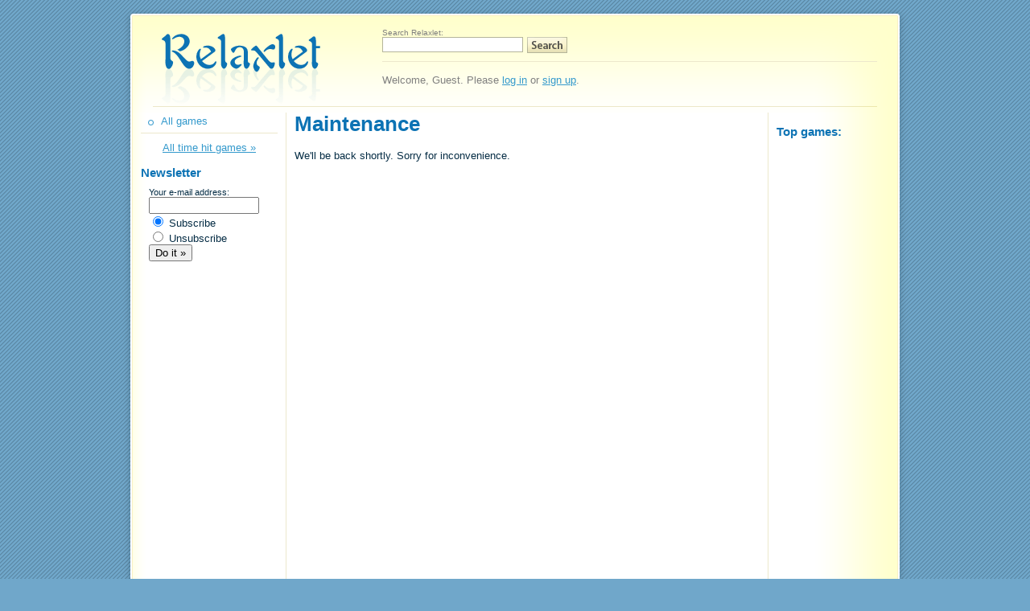

--- FILE ---
content_type: text/html; charset=UTF-8
request_url: http://hiddenobjects-games.relaxlet.com/rss.xml
body_size: 1577
content:
<HTML>
<HEAD>
	<TITLE>Maintenance</TITLE>
	
	
	<script type="text/javascript" src="http://www.relaxlet.com/js/ajax_helpers.js"></script>
	<link rel="stylesheet" href="http://www.relaxlet.com/css/relaxlet.css" type="text/css" media="screen" />
	<link rel="stylesheet" href="http://www.relaxlet.com/css/lightbox.css" type="text/css" media="screen" />
	<link rel="alternate" type="application/rss+xml" title="RSS" href="http://www.relaxlet.com/rss/" />
</HEAD>
<BODY bgcolor="#70a7ca" background="http://www.relaxlet.com/images/d_bg.gif" text="#062d45" marginwidth="0" marginheight="0" leftmargin="0" topmargin="0">
<script type="text/javascript">
window.google_analytics_uacct = "UA-89414-6";
</script>
	
	<table width="100%" height="100%" cellspacing="0" cellpadding="0">
		<tr>
			<td rowspan="2" width="50%" class="f_leftmost"></td>
			<td class="f_frame_lt"><img src="http://www.relaxlet.com/images/spacer.gif" width="15" height="20"></td>
			<td class="f_frame_t" width="950"><img src="http://www.relaxlet.com/images/spacer.gif" width="1" height="20"></td>
			<td class="f_frame_rt"><img src="http://www.relaxlet.com/images/spacer.gif" width="15" height="20"></td>
			<td rowspan="2" width="50%" class="f_rightmost"></td>
		</tr>
		<tr>
			<td class="f_frame_l" height="100%"></td>
			<td bgcolor="white" width="950" valign="top">
			
				
			<div class="header">
				
				<div class="header_l">
				</div>
				<div class="header_logo"><a href="http://www.relaxlet.com/"><img src="http://www.relaxlet.com/images/spacer.gif" width="240" height="100" border="0" alt="Relaxlet Game Downloads"></a></div>
				<div class="header_r">
					<div class="header_content">
						<div>
							<form action="http://www.relaxlet.com/search/" method="get">
								<table cellpadding="0" cellspacing="0"><tr>
									<td colspan="2">
										<span class="grey evensmallr">Search Relaxlet:</span>
									</td>
								</tr><tr>
									<td><input type="text" name="q" size="20" value="" style="border: 1px solid #b5b59b"></td>
									<td style="padding-left: 5px;"><input type="image" src="http://www.relaxlet.com/images/c_searchbutton.gif" width="50" height="20"></td>
								</tr></table>
							</form>
						</div>

						<div class="header_login">
		
			Welcome, Guest. Please <a href="http://www.relaxlet.com/login/" rel="nofollow">log in</a> or <a href="http://www.relaxlet.com/register/" rel="nofollow">sign up</a>.			
			
						</div>
					</div>
				</div>
		
			</div>

			<div class="mainpart"><div class="mainpart2">
				

				
				<div class="rightcol">
					
		<h3>Top games:</h3>
		<center></center>
				</div>

				<div class="leftcol">
					
			<div class="genrelist">
			<a href="http://games.relaxlet.com/" class="genre">All games</a> </div>
					<center style="margin: 10px 0;"><a href="http://games.relaxlet.com/hits/">All time hit games &raquo;</a></center>
					
		<h3>Newsletter</h3>
		<div style="padding-left: 10px">
			<form action="http://www.relaxlet.com/subscribe/" method="get">
				<small>Your e-mail address:</small><br>
				<input type="text" name="subemail" size="15"><br>
				<input type="radio" name="action" value="subscribe" checked> Subscribe<br>
				<input type="radio" name="action" value="unsubscribe"> Unsubscribe<br>
				<input type="submit" value="Do it &raquo;">
			</form>
		</div>	
	
					
					
					
					
				</div>
				
				<div class="pagecontent iefloatfix">
				
					<h1>Maintenance</h1>
					

We'll be back shortly. Sorry for inconvenience.

				</div>

				<div class="copy">
					&copy 2007-2010 Relaxlet.com | 
					<a href="http://www.relaxlet.com/">Relaxlet</a> |
					<a href="http://www.relaxlet.com/partners/">Partners</a> |
					<a href="http://www.relaxlet.com/privacypolicy/">Privacy Policy</a> |
					<a href="http://www.relaxlet.com/tos/">Terms of Service</a> |
					<a href="http://www.relaxlet.com/link/">Link to us</a>
				</div>
			</div></div>
							
			</td>
			<td class="f_frame_r"></td>
		</tr>
	</table>


<script type="text/javascript">
var gaJsHost = (("https:" == document.location.protocol) ? "https://ssl." : "http://www.");
document.write(unescape("%3Cscript src='" + gaJsHost + "google-analytics.com/ga.js' type='text/javascript'%3E%3C/script%3E"));
</script>
<script type="text/javascript">
var pageTracker = _gat._getTracker("UA-89414-6");
pageTracker._setDomainName("relaxlet.com");
pageTracker._addIgnoredRef(".relaxlet.com"); 
pageTracker._addIgnoredRef("relaxlet.com"); 
pageTracker._initData();
pageTracker._trackPageview();
</script>


	<script type="text/javascript" src="http://www.relaxlet.com/js/prototype.js"></script>
	<script type="text/javascript" src="http://www.relaxlet.com/js/scriptaculous.js?load=effects"></script>
	<script type="text/javascript" src="http://www.relaxlet.com/js/lightbox.js"></script>
	<script type="text/javascript" src="http://www.relaxlet.com/js/reflection.js"></script>

</BODY>
</HTML>


--- FILE ---
content_type: text/css
request_url: http://www.relaxlet.com/css/relaxlet.css
body_size: 2965
content:
body {
	font-family: Verdana, Arial, Helvetica;
}

h1, h2, h3, h4, h5, h6 {
	font-family: Helvetica, Arial;
	color: #0d73b4;
}

h1 {
	margin-top: 0px;
	font-size: 2em;
}

h2 {
	font-size: 1.5em;
}

h3 {
	margin-bottom: 10px;
	font-size: 1.17em;
}

td {
	font-size: 80%;
}

a, img {
	border: 0;
}

a:link, a:visited {
	color: #3399cc;
	text-decoration: underline;
}

a:active, a:hover {
	color: #d72d2d;
	text-decoration: underline;
}

a.highlight:link, a.highlight:visited {
	color: #1144aa;
	text-decoration: underline;
}

a.highlight:active, a.highlight:hover {
	color: #aa1111;
	text-decoration: underline;
}

.nounderline {
	text-decoration: none;
}

hr {
	border: none;
	color: #ece8cc;
	background-color: #ece8cc;
	height: 1px;
}


form {
	margin: 0;
}

div.enlargelbl {
	font-size: 90%;
	color: #808080;
	padding-bottom: 5px;
}

/* custom styles */

.grey {
	color: #808080;
}

.it {
	font-style: italic;
}

.st {
	font-weight: bold;
}

.smallr {
	font-size: smaller;
}

.evensmallr {
	font-size: 80%;
}

.tiny {
	font-size: 70%;
}

.my_red {
	color: #b40d6b;
}

.my_blue {
	color: #0d73b4;
}

.helvetica {
	font-family: Helvetica, Arial;
}

.centr {
	text-align: center;
}

div.wrapper {
	overflow: auto;
	width: 100%;
}

.cl {
	clear: left;
}

div.linebelow {
	border-bottom: #ece8cc 1px solid; 
	padding-bottom: 10px;
	margin-bottom: 10px;
}

div.lineabove {
	border-top: #ece8cc 1px solid; 
	padding-top: 10px;
	margin-top: 10px;
}

div.yellowbox {
	background: #ffffe0;
	border: #f8f1c3 1px solid;
	padding: 3px;
}

div.diagnostic {
	background: #e0e0ff;
	border: #c3c3f8 1px solid;
	padding: 5px;
	
	font-style: italic;
	font-weight: bold;
	
	margin-bottom: 15px;
}

div.whitebox {
	background: white;
	border: #f8f1c3 1px solid;
	padding: 3px;
}

span.hid {
	visibility: hidden;
}

/* SHADOWS */

.smallshadow {
	text-align: center;
	width: 95px;
	height: 75px;
	background: url('/images/d_smallshadow.gif') no-repeat;
}

.smallshadow_right {
	text-align: center;
	width: 150px;
	height: 75px;
	background: url('/images/d_smallshadow_right.gif') no-repeat;
}

.medshadow {
	text-align: center;
	width: 200px;
	height: 147px;
	background: url('/images/d_medshadow.gif') no-repeat;
}

.medshadow_sq {
	text-align: center;
	width: 190px;
	height: 175px;
	background: url('/images/d_medshadow_sq.gif') no-repeat;
}

div.divlink {
	cursor: hand;
}

/* TAG CLOUD */

div.tagcloud {
	border: #ece8cc 1px solid;
	padding: 5px;
}

.cloud_suffix {
	font-size: 60%;
	color: #99cce5;
}


/* GAME LISTINGS */

.sorts {
	font-size: 80%;
//	margin-bottom: 20px;
}

.pagination {
	text-align: center;
	margin-top: 5px;
	margin-bottom: 5px;
	background-color: #ece8cc;
}

.releasedate {
	color: #808080;
	font-size: 80%;
}

.newgame {
	font-weight: bold;
	font-style: italic;
	color: #A00000;
	font-size: 90%;
}

/* COMMENTS */

div.comment {
	background: #ffffe0;
	border: #f8f1c3 1px solid;
	margin-bottom: 10px;
	overflow: auto;
	width: 100%;
}

div.commentleft {
	float: left;
	width: 80px;
	padding: 3px;
	_width: 86px;

	text-align: center;	
}

div.commentright {
	margin-left: 88px;
	_margin-left: 86px;
	
	padding: 3px;
	padding-left: 0px;
}

.avatar {
	display: block;

	width: 80px;
	height: 80px;
	
	background-color: white;
	background-position: center center;
	background-repeat: no-repeat;
	
	border: #f8f1c3 1px solid;
	
	color: #808080;
	font-style: italic;
	font-size: 90%;	
}

div.commenttitle {
	padding: 2px;
}

div.commentbody {
	background: white;
	border: #f8f1c3 1px solid;
	padding: 5px;

	min-height: 70px;
	height: auto;
	_height: 80px;
}

div.commentdelete {
	font-size: 80%;
	text-align: right;
	padding-right: 3px;
}

div.addcomment {
	background: #ffffcc;
	border: #f8f1c3 1px solid;

}

div.postcomment_content {
	
}

div.postcomment_smileys {
	background-color: white;
	padding: 3px;

}

div.commentdelete {

}

/* GAMEPICKS */

div.pickpic {
	width: 200px;
	float: left;
}

div.pickdesc {
	margin-left: 200px;
}

/* GAMELINE */

div.gameline {
	border-bottom: #ece8cc 1px solid; 
	margin-bottom: 5px;
	
/*	min-height: 85px;
	height: auto;
	_height: 85px;*/

	overflow: auto;
	width: 100%;
}

div.gameline_screen {
	width: 95px;
	float: left;
	padding-top: 10px;
}

div.gameline_desc {
	margin-left: 100px;
/*	margin-right: 11em;*/
	padding-bottom: 5px;
}

div.gameline_download {
	width: 10em;
	float: right;
	margin-left: 5px;
	text-align: center;
	padding-top: 20px;
	padding-bottom: 20px;
}

div.rssline {
	margin-left: 10px;
	margin-top: 10px;
	margin-bottom: 10px;
}

div.dldendlink {
	margin-top: 5px;
	padding-left: 5px;
}

div.ratingnumber {
	float: left;
	width: 30px;
	
	color: #7fc3f4;

/*	border: 1px solid #F0F0F0;*/
	
	text-align: center;
	padding-top: 30px;
	
	font-size: 20px;
	font-weight: bold;
	font-family: Arial, Helvetica;
}

div.rating1 {
	color: #0d73b4;
	padding-top: 20px;
	font-size: 40px;
}

div.rating2 {
	color: #2d93d4;
	padding-top: 22px;
	font-size: 35px;
}

div.rating3 {
	color: #4db3f4;
	padding-top: 25px;
	font-size: 30px;
}

/* GENRELIST */

div.genrelist {

}

a.genre, a.genre:visited {
	display: block;

	height: 22px;
	padding-top: 3px;
	_height: 25px;
	
	padding-left: 25px;
	
	border-bottom: 1px solid #ece8cc;
	
	background-position: 8 8;
	background-repeat: no-repeat;
	
	background-image: url('/images/genres/off.gif');

	text-decoration: none;
}

a.genre:hover {
	background-color: #fffff8;

	background-image: url('/images/genres/on.gif');

	text-decoration: underline;
}

a.activegenre, a.activegenre:visited {
	background-color: #fffff8;
	background-image: url('/images/genres/on.gif');
	color: #d72d2d;
	font-weight: bold;
	text-decoration: underline;
}

a.firstgenre {
	border-top: 1px solid #ece8cc;
}

/* FEATURE RIGHT */

div.featurerec {
	padding-bottom: 10px;
	margin-bottom: 5px;
	border-bottom: 1px solid #ece8cc; 
}

div.featureinfo {
	color: #808080;
	font-size: 80%;	
	
	margin-bottom: 3px;
}

div.featurerec_laconic {
	margin-bottom: 5px;
}

/* GAME PAGE */

div.gameimage {
	width: 340px;
	float: left;
	margin-right: 10px;
}

div.gamedesc {
	margin-left: 340px;
}

div.gamescreens {
	text-align: center;
}

div.dlbuy {
	text-align: center;
	margin-top: 10px;
	margin-bottom: 10px;
}

div.gameinfo {
	overflow: auto;
	width: 100%;
}

div.gamemenu {
	text-align: right;
}

/* LINK CODES */

div.linkview {
	float: left;
	width: 180px;
}

.code {
	font-family: Courier, Courier New;
	font-size: 80%;
}

div.linksrc {
	margin-left: 185px;
	padding: 3px;
		
	border: 1px #808080 dotted;
	background: #F8F8F8;
}

div.codetry {
	border: 1px #808080 dotted;
	padding: 5px;
	
	margin-bottom: 5px;
}

/* DLBUY */

div.dlbuybutton {
	background: url('/images/d_buttonbg.gif') repeat-x;
	height: 30px;
	margin: 0 auto 0 auto;
	max-width: 400px;
	overflow: hidden;
}

div.dlbuy_l {
	width: 26px;
	height: 30px;
	float: left;
}

div.dlbuy_buy {
	background: url('/images/d_buy.gif') no-repeat;
}

div.dlbuy_download {
	background: url('/images/d_download.gif') no-repeat;
}

div.dlbuy_body {
	height: 24px;
	_height: 30px;
	vertical-align: middle;
	padding-top: 6px;
	overflow: hidden;
}

div.dlbuy_r {
	background: url('/images/d_buttonright.gif') no-repeat;
	width: 14px;
	height: 30px;
	float: right;
}

span.dlbuy_text {
	margin: auto;
}

/* FORMS */

span.reqfield { color: #D02020; }
span.fieldnote { color: #606060; font-size: 75%; font-style: italic; }
span.checking, span.correct, span.incorrect { font-size: 70%; }
span.checking { color: #808080; }
span.correct { color: #10B010; font-size: 80%; font-weight: bold; }
span.incorrect { color: #D01010; }

/* MY PICKED BY */

div.pickedby_box {
	width: 150px;
	margin-left: auto;
	margin-right: auto;
	
	border: 1px solid #f8f1c3;
	
	background: url('/images/my_pick_bg.gif') repeat-x top;
	
	text-align: left;
}

div.pickedby_title {
	background: url('/images/my_pickedby_who.gif') no-repeat top left;
	height: 40px;
	width: 120px;
}

div.pickedby_users {
	padding-left: 10px;
	padding-bottom: 5px;
}

a.pickedby_user {
	display: block;
	padding-left: 15px;
	height: 16px;
	
	background: url('/images/i_user.gif') no-repeat 0 2;	
	margin-bottom: 3px;
}


/* MY PICK */

div.pick_box {
	height: 40px;
	width: 350px;
	margin-left: auto;
	margin-right: auto;
	
	border: 1px solid #f8f1c3;
	
	background: url('/images/my_pick_bg.gif') repeat-x top;
	
	text-align: left;
}

div.pick_overlay {
	background: url('/images/my_pick_text.gif') no-repeat right top;
}

div.pick_logo {
	height: 40px;
	width: 128px;
	
	float: left;

	background: url('/images/my_pick_my.gif') no-repeat left top;

	cursor: hand;
}

div.heartcell {
	text-align: center;
}

div.heart {
	height: 40px;
	background-repeat: no-repeat;
	background-position: left top;

	cursor: hand;
}

	/* hearts */
	
	/* h1 */
	div.heart1 {
		width: 29px;
	}

	div.heart1_norm {
		background-image: url('/images/my_pick_heart1.gif');
	}
	
	div.heart1_sel {
		background-image: url('/images/my_pick_heart1_sel.gif');
		cursor: default;
	}
	
	div.heart1_empty {
		background-image: url('/images/my_pick_heart1_empty.gif');
	}

	/* h2 */
	div.heart2 {
		width: 24px;
	}

	div.heart2_norm {
		background-image: url('/images/my_pick_heart2.gif');
	}

	div.heart2_sel {
		background-image: url('/images/my_pick_heart2_sel.gif');
	}
	
	div.heart2_empty {
		background-image: url('/images/my_pick_heart2_empty.gif');
	}

	/* h3 */
	div.heart3 {
		width: 18px;
		background-position: 0 14;
	}

	div.heart3_norm {
		background-image: url('/images/my_pick_heart3.gif');
	}
	
	div.heart3_sel {
		background-image: url('/images/my_pick_heart3_sel.gif');
	}
	
	div.heart3_empty {
		background-image: url('/images/my_pick_heart3_empty.gif');
	}

	/* h4 */
	div.heart4 {
		width: 17px;
		background-position: 0 14;
	}

	div.heart4_norm {
		background-image: url('/images/my_pick_heart4.gif');
	}
	
	div.heart4_sel {
		background-image: url('/images/my_pick_heart4_sel.gif');
	}
	
	div.heart4_empty {
		background-image: url('/images/my_pick_heart4_empty.gif');
	}

/* MY RELAXLET */

div.my_edit {
	text-align: right;
	font-size: 80%;
	font-style: normal;
}

/* ////////////////////////////////////////////////// */

/* layout */

div.mainpart {
	clear: both;

	background: url('/images/d_inbg_l.gif') repeat-y left white;
	
	padding-left: 10px;
}

div.mainpart2 {
	clear: both;

	background: url('/images/d_inbg_r.gif') repeat-y right;
	
}

div.rightcol {
	float: right;

	width: 150px;
}

div.leftcol {
	float: left;

	width: 170px;
}

div.pagecontent {
	margin-right: 160px;
	border-right: #ece8cc 1px solid; 
	padding-right: 10px;

	margin-left: 180px;
	border-left: #ece8cc 1px solid; 
	padding-left: 10px;
	
	margin-bottom: 10px;
	
	min-height: 1000px;
	height: auto;
	_height: 1000px;
}

div.header {
	width: 950px;
	height: 120px;
	background: url('/images/d_inbg_t.gif') repeat-x top left;
}

div.header_l{
	float: left;
	width: 25px;
	height: 120px;
	background: url('/images/d_inbg_lt.gif') no-repeat left top;
}

div.header_logo {
	float: left;
	width: 240px;
	height: 120px;
	background: url('/images/d_logo.gif') no-repeat left top;
}

div.header_logo_my {
	background: url('/images/d_logo_my.gif') no-repeat left top;
}

div.header_r {
	float: right;
	width: 640px;
	background: url('/images/d_inbg_rt.gif') no-repeat right top;
	height: 120px;
}

div.header_r_my {
	width: 640px;
}

div.header_content {
	padding-top: 15px;
}

div.header_login {
	color: #808080;

	margin-top: 10px;
	border-top: 1px solid #ece8cc;
	padding-top: 15px;
	
	margin-right: 25px;
}

div.copy {
	clear: both;
	
	color: #9f8b00;
	font-size: 10pt;
	padding: 5px;
	
	margin-right: 15px;

	border-top: #ece8cc 1px solid; 
}

/* frames */

td.f_leftmost {
	background: url('/images/d_bg.gif');
	background-position: top right;
}

td.f_rightmost {
	background: url('/images/d_bg.gif');
	background-position: top left;
}

td.f_frame_lt {
	background: url('/images/d_frame_lt.gif') top right;
	width: 20px;
	height: 20px;
}

td.f_frame_rt {
	background: url('/images/d_frame_rt.gif');
	width: 20px;
	height: 20px;
}

td.f_frame_t {
	background: url('/images/d_frame_t.gif');
	width: 950px;
	height: 20px;
}

td.f_frame_l {
	background: url('/images/d_frame_l.gif') top right;
	width: 20px;
}

td.f_frame_r {
	background: url('/images/d_frame_r.gif');
	width: 20px;
}

td.f_frame_content {
	bgcolor: white;
	width: 750px;
}

td.f_title {
	background: url('/images/d_header.gif') no-repeat;
	height: 130px;
}

td.f_inbg_lt {
	background: url('/images/d_inbg_lt.gif');
	width: 25px;
	background-repeat: no-repeat;
}

td.f_inbg_t {
	background: url('/images/d_inbg_t.gif');
	width: 775px;
	background-repeat: repeat-x;
}

td.f_inbg_rt {
	background: url('/images/d_inbg_rt.gif');
	width: 150px;
	background-repeat: no-repeat;
}

td.f_inbg_l {
	background: url('/images/d_inbg_l.gif');
	width: 25px;
	background-repeat: repeat-y;
}

td.f_inbg_r {
	background: url('/images/d_inbg_r.gif');
	width: 150px;
	background-position: right;
	background-repeat: repeat-y;
}

td.f_spacer {
	background: url('/images/d_vertsep.gif');
	width: 25px;
}

div.leftcolumn {
	float: left;
	width: 285px;
}

div.rightcolumn {
	margin-left: 290px;
	border-left: #ece8cc 1px solid; 
	padding-left: 5px;
}


/* ///////////////////////////////////// */

* html .iefloatfix { _height: 0.01%; }


--- FILE ---
content_type: application/javascript
request_url: http://www.relaxlet.com/js/ajax_helpers.js
body_size: 2667
content:
var request = createRequest();
var g_val_cont = null;
var g_cont = null;
var g_task = '';
var base_url = 'http://www.relaxlet.com/ajax/';


var g_postingid = null;
var g_adjustment = null;

function createRequest() {
	try {
		req = new XMLHttpRequest();
	} catch (trymicrosoft) {
		try {
			req = new ActiveXObject("Msxml2.XMLHTTP");
		} catch (othermicrosoft) {
			try {
				req = new ActiveXObject("Microsoft.XMLHTTP");
			} catch (failed) {
				req = false;
			}
		}
	}

/*	if (!req)
		alert("Error initializing XMLHttpRequest. Server interaction is impossible.");*/
		
	return req;
}

function urlencode(str) {
	str = escape(str);
	str = str.replace('+', '%2B');
	str = str.replace('%20', '+');
	str = str.replace('*', '%2A');
	str = str.replace('/', '%2F');
	str = str.replace('@', '%40');
	return str;
}

function urldecode(str) {
	str = str.replace('+', ' ');
	str = unescape(str);
	return str;
}

function MSIE() {
	var version = false;
	if (navigator.appVersion.indexOf("MSIE") != -1) {
		temp = navigator.appVersion.split("MSIE");
		version = parseFloat(temp[1]);
	}
	
	return version;
}

function htmlencode(text) {
	if (!text)
		return text;
		
	text = text.replace(/</g,"&lt;");
	text = text.replace(/>/g,"&gt;");
	return text;
}

function elbyid(elid) {
	return document.getElementById(elid);
}

function removeChildren(node) {
	if (node.hasChildNodes()) {
		while (node.childNodes.length >= 1) {
			node.removeChild(node.firstChild);       
		} 
	}
}

function replaceContent(node, content) {
	var newdiv = document.createElement("div");
	newdiv.innerHTML = content;
	removeChildren(node);
	node.appendChild(newdiv);
}


function addsmiley(container, text) {
	document.getElementById(container).value += ' '+text+' ';
}

function runRequest(url, handler) {
	request.open("GET", url, true);
	request.onreadystatechange = handler;
	request.send(null);
}

function requestFinished(req) {
	return req.readyState == 4 && req.status == 200;
}

function checkUpdate() {
	if (!requestFinished(request))
		return;
		
	replaceContent(g_cont, request.responseText);

	if (request.responseText.indexOf('incorrect') == -1) {
		OKs[g_task] = true;
		g_val_cont.style.background = 'white';
	} else {
		OKs[g_task] = false;
		g_val_cont.style.background = '#FFC0C0';
	}
}

function runCheck(task, val_cont_id, out_cont_id) {
	g_val_cont = elbyid(val_cont_id);
	var val = g_val_cont.value;
	g_cont = elbyid(out_cont_id);
	g_task = task;
	
	replaceContent(g_cont, '<span class="checking">Checking&hellip;</span>');
	
	runRequest(base_url+'register/?task='+task+'&value='+urlencode(val), checkUpdate);
}

function pageUpdate() {
	if (!requestFinished(request))
		return;

	replaceContent(g_cont, request.responseText);
}

function loadPage(url, out_cont_id) {
	g_cont = elbyid(out_cont_id);
	
	runRequest(url, pageUpdate);
}

/* Signup */

var OKs = Array();

function checkOKs(al) {
	var allOK = OKs["checkusername"] && OKs["checkcaptcha"] && OKs["checkpassword"] && OKs["checkemail"];
	
	if (allOK || !req)
		return true;
		
	if (al)
		alert("Please fill in all fields correctly.");
	return false;					
}

function runUsernameCheck() {
	if (!OKs["checkusername"])
		runCheck('checkusername', 'username', 'username_diag');
}

function checkPassword() {
	if (elbyid("password1").value.length < 4) {
		OKs["checkpassword"] = false;
	
		replaceContent(elbyid("password_diag1"), '<span class="incorrect">too short password</span>');
		replaceContent(elbyid("password_diag2"), '<span class="incorrect">too short password</span>');
		return false;						
	}
	
	if (elbyid("password1").value == elbyid("password2").value) {
		OKs["checkpassword"] = true;
		replaceContent(elbyid("password_diag1"), '<span class="correct">OK</span>');
		replaceContent(elbyid("password_diag2"), '<span class="correct">OK</span>');
	} else {
		OKs["checkpassword"] = false;
		replaceContent(elbyid("password_diag1"), '');
		replaceContent(elbyid("password_diag2"), '<span class="incorrect">no match</span>');
	}
}

function checkCaptcha(fieldname) {
	if (SHA1(elbyid(fieldname).value.toLowerCase()) == elbyid("captcha_answer_sha1").value) {
		OKs["checkcaptcha"] = true;
		replaceContent(elbyid("captcha_diag"), '<span class="correct">match</span>');
	} else {
		OKs["checkcaptcha"] = false;
		replaceContent(elbyid("captcha_diag"), '<span class="incorrect">no match</span>');
	}
		
}

function checkEmail () {
	if (/^[\w\d\-_.]+@([\w\d\-]+\.)+[\w]{2,6}$/.test(elbyid("email").value)) {
		OKs["checkemail"] = true;
		replaceContent(elbyid("email_diag"), '<span class="correct">OK</span>');
	} else {
		OKs["checkemail"] = false;
		replaceContent(elbyid("email_diag"), '<span class="incorrect">invalid e-mail address</span>');
	}
}


/**
*
* Secure Hash Algorithm (SHA1)
* http://www.webtoolkit.info/
*
**/

function SHA1 (msg) {

    function rotate_left(n,s) {
        var t4 = ( n<<s ) | (n>>>(32-s));
        return t4;
    };

    function lsb_hex(val) {
        var str="";
        var i;
        var vh;
        var vl;

        for( i=0; i<=6; i+=2 ) {
            vh = (val>>>(i*4+4))&0x0f;
            vl = (val>>>(i*4))&0x0f;
            str += vh.toString(16) + vl.toString(16);
        }
        return str;
    };

    function cvt_hex(val) {
        var str="";
        var i;
        var v;

        for( i=7; i>=0; i-- ) {
            v = (val>>>(i*4))&0x0f;
            str += v.toString(16);
        }
        return str;
    };


    function Utf8Encode(string) {
        string = string.replace(/\r\n/g,"\n");
        var utftext = "";

        for (var n = 0; n < string.length; n++) {

            var c = string.charCodeAt(n);

            if (c < 128) {
                utftext += String.fromCharCode(c);
            }
            else if((c > 127) && (c < 2048)) {
                utftext += String.fromCharCode((c >> 6) | 192);
                utftext += String.fromCharCode((c & 63) | 128);
            }
            else {
                utftext += String.fromCharCode((c >> 12) | 224);
                utftext += String.fromCharCode(((c >> 6) & 63) | 128);
                utftext += String.fromCharCode((c & 63) | 128);
            }

        }

        return utftext;
    };

    var blockstart;
    var i, j;
    var W = new Array(80);
    var H0 = 0x67452301;
    var H1 = 0xEFCDAB89;
    var H2 = 0x98BADCFE;
    var H3 = 0x10325476;
    var H4 = 0xC3D2E1F0;
    var A, B, C, D, E;
    var temp;

    msg = Utf8Encode(msg);

    var msg_len = msg.length;

    var word_array = new Array();
    for( i=0; i<msg_len-3; i+=4 ) {
        j = msg.charCodeAt(i)<<24 | msg.charCodeAt(i+1)<<16 |
        msg.charCodeAt(i+2)<<8 | msg.charCodeAt(i+3);
        word_array.push( j );
    }

    switch( msg_len % 4 ) {
        case 0:
            i = 0x080000000;
        break;
        case 1:
            i = msg.charCodeAt(msg_len-1)<<24 | 0x0800000;
        break;

        case 2:
            i = msg.charCodeAt(msg_len-2)<<24 | msg.charCodeAt(msg_len-1)<<16 | 0x08000;
        break;

        case 3:
            i = msg.charCodeAt(msg_len-3)<<24 | msg.charCodeAt(msg_len-2)<<16 | msg.charCodeAt(msg_len-1)<<8    | 0x80;
        break;
    }

    word_array.push( i );

    while( (word_array.length % 16) != 14 ) word_array.push( 0 );

    word_array.push( msg_len>>>29 );
    word_array.push( (msg_len<<3)&0x0ffffffff );


    for ( blockstart=0; blockstart<word_array.length; blockstart+=16 ) {

        for( i=0; i<16; i++ ) W[i] = word_array[blockstart+i];
        for( i=16; i<=79; i++ ) W[i] = rotate_left(W[i-3] ^ W[i-8] ^ W[i-14] ^ W[i-16], 1);

        A = H0;
        B = H1;
        C = H2;
        D = H3;
        E = H4;

        for( i= 0; i<=19; i++ ) {
            temp = (rotate_left(A,5) + ((B&C) | (~B&D)) + E + W[i] + 0x5A827999) & 0x0ffffffff;
            E = D;
            D = C;
            C = rotate_left(B,30);
            B = A;
            A = temp;
        }

        for( i=20; i<=39; i++ ) {
            temp = (rotate_left(A,5) + (B ^ C ^ D) + E + W[i] + 0x6ED9EBA1) & 0x0ffffffff;
            E = D;
            D = C;
            C = rotate_left(B,30);
            B = A;
            A = temp;
        }

        for( i=40; i<=59; i++ ) {
            temp = (rotate_left(A,5) + ((B&C) | (B&D) | (C&D)) + E + W[i] + 0x8F1BBCDC) & 0x0ffffffff;
            E = D;
            D = C;
            C = rotate_left(B,30);
            B = A;
            A = temp;
        }

        for( i=60; i<=79; i++ ) {
            temp = (rotate_left(A,5) + (B ^ C ^ D) + E + W[i] + 0xCA62C1D6) & 0x0ffffffff;
            E = D;
            D = C;
            C = rotate_left(B,30);
            B = A;
            A = temp;
        }

        H0 = (H0 + A) & 0x0ffffffff;
        H1 = (H1 + B) & 0x0ffffffff;
        H2 = (H2 + C) & 0x0ffffffff;
        H3 = (H3 + D) & 0x0ffffffff;
        H4 = (H4 + E) & 0x0ffffffff;

    }

    var temp = cvt_hex(H0) + cvt_hex(H1) + cvt_hex(H2) + cvt_hex(H3) + cvt_hex(H4);

    return temp.toLowerCase();

}



